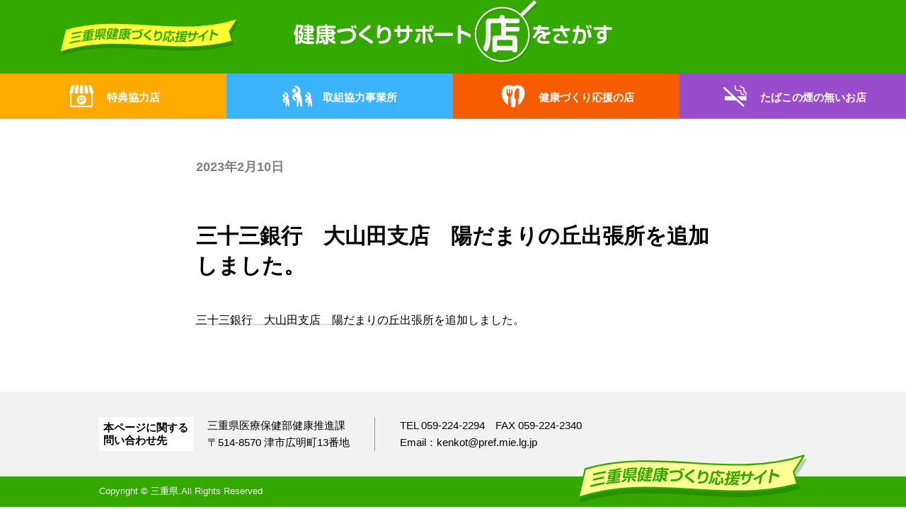

--- FILE ---
content_type: text/html; charset=UTF-8
request_url: https://www.healthy.pref.mie.lg.jp/%E4%B8%89%E5%8D%81%E4%B8%89%E9%8A%80%E8%A1%8C%E3%80%80%E5%A4%A7%E5%B1%B1%E7%94%B0%E6%94%AF%E5%BA%97%E3%80%80%E9%99%BD%E3%81%A0%E3%81%BE%E3%82%8A%E3%81%AE%E4%B8%98%E5%87%BA%E5%BC%B5%E6%89%80%E3%82%92-2/
body_size: 47218
content:
<!DOCTYPE html>
<html lang="ja">
<head>
<meta charset="utf-8">
<meta http-equiv="X-UA-Compatible" content="IE=edge">
<meta name="viewport" content="width=device-width, initial-scale=1">
<title>三十三銀行　大山田支店　陽だまりの丘出張所を追加しました。 &#8211; 三重県健康づくり応援サイト</title>
<meta name='robots' content='max-image-preview:large' />
<link rel="alternate" type="application/rss+xml" title="三重県健康づくり応援サイト &raquo; フィード" href="https://www.healthy.pref.mie.lg.jp/feed/" />
<link rel="alternate" type="application/rss+xml" title="三重県健康づくり応援サイト &raquo; コメントフィード" href="https://www.healthy.pref.mie.lg.jp/comments/feed/" />
<script type="text/javascript">
window._wpemojiSettings = {"baseUrl":"https:\/\/s.w.org\/images\/core\/emoji\/14.0.0\/72x72\/","ext":".png","svgUrl":"https:\/\/s.w.org\/images\/core\/emoji\/14.0.0\/svg\/","svgExt":".svg","source":{"concatemoji":"https:\/\/www.healthy.pref.mie.lg.jp\/wp\/wp-includes\/js\/wp-emoji-release.min.js?ver=6.1.1"}};
/*! This file is auto-generated */
!function(e,a,t){var n,r,o,i=a.createElement("canvas"),p=i.getContext&&i.getContext("2d");function s(e,t){var a=String.fromCharCode,e=(p.clearRect(0,0,i.width,i.height),p.fillText(a.apply(this,e),0,0),i.toDataURL());return p.clearRect(0,0,i.width,i.height),p.fillText(a.apply(this,t),0,0),e===i.toDataURL()}function c(e){var t=a.createElement("script");t.src=e,t.defer=t.type="text/javascript",a.getElementsByTagName("head")[0].appendChild(t)}for(o=Array("flag","emoji"),t.supports={everything:!0,everythingExceptFlag:!0},r=0;r<o.length;r++)t.supports[o[r]]=function(e){if(p&&p.fillText)switch(p.textBaseline="top",p.font="600 32px Arial",e){case"flag":return s([127987,65039,8205,9895,65039],[127987,65039,8203,9895,65039])?!1:!s([55356,56826,55356,56819],[55356,56826,8203,55356,56819])&&!s([55356,57332,56128,56423,56128,56418,56128,56421,56128,56430,56128,56423,56128,56447],[55356,57332,8203,56128,56423,8203,56128,56418,8203,56128,56421,8203,56128,56430,8203,56128,56423,8203,56128,56447]);case"emoji":return!s([129777,127995,8205,129778,127999],[129777,127995,8203,129778,127999])}return!1}(o[r]),t.supports.everything=t.supports.everything&&t.supports[o[r]],"flag"!==o[r]&&(t.supports.everythingExceptFlag=t.supports.everythingExceptFlag&&t.supports[o[r]]);t.supports.everythingExceptFlag=t.supports.everythingExceptFlag&&!t.supports.flag,t.DOMReady=!1,t.readyCallback=function(){t.DOMReady=!0},t.supports.everything||(n=function(){t.readyCallback()},a.addEventListener?(a.addEventListener("DOMContentLoaded",n,!1),e.addEventListener("load",n,!1)):(e.attachEvent("onload",n),a.attachEvent("onreadystatechange",function(){"complete"===a.readyState&&t.readyCallback()})),(e=t.source||{}).concatemoji?c(e.concatemoji):e.wpemoji&&e.twemoji&&(c(e.twemoji),c(e.wpemoji)))}(window,document,window._wpemojiSettings);
</script>
<style type="text/css">
img.wp-smiley,
img.emoji {
	display: inline !important;
	border: none !important;
	box-shadow: none !important;
	height: 1em !important;
	width: 1em !important;
	margin: 0 0.07em !important;
	vertical-align: -0.1em !important;
	background: none !important;
	padding: 0 !important;
}
</style>
	<link rel='stylesheet' id='wp-block-library-css' href='https://www.healthy.pref.mie.lg.jp/wp/wp-includes/css/dist/block-library/style.min.css?ver=6.1.1' type='text/css' media='all' />
<style id='wp-block-library-inline-css' type='text/css'>
/* VK Color Palettes */:root{ --vk-color-primary:#337ab7}:root .has-vk-color-primary-color { color:var(--vk-color-primary); }:root .has-vk-color-primary-background-color { background-color:var(--vk-color-primary); }:root{ --vk-color-primary-dark:#286192}:root .has-vk-color-primary-dark-color { color:var(--vk-color-primary-dark); }:root .has-vk-color-primary-dark-background-color { background-color:var(--vk-color-primary-dark); }:root{ --vk-color-primary-vivid:#3886c9}:root .has-vk-color-primary-vivid-color { color:var(--vk-color-primary-vivid); }:root .has-vk-color-primary-vivid-background-color { background-color:var(--vk-color-primary-vivid); }
</style>
<link rel='stylesheet' id='classic-theme-styles-css' href='https://www.healthy.pref.mie.lg.jp/wp/wp-includes/css/classic-themes.min.css?ver=1' type='text/css' media='all' />
<style id='global-styles-inline-css' type='text/css'>
body{--wp--preset--color--black: #000000;--wp--preset--color--cyan-bluish-gray: #abb8c3;--wp--preset--color--white: #ffffff;--wp--preset--color--pale-pink: #f78da7;--wp--preset--color--vivid-red: #cf2e2e;--wp--preset--color--luminous-vivid-orange: #ff6900;--wp--preset--color--luminous-vivid-amber: #fcb900;--wp--preset--color--light-green-cyan: #7bdcb5;--wp--preset--color--vivid-green-cyan: #00d084;--wp--preset--color--pale-cyan-blue: #8ed1fc;--wp--preset--color--vivid-cyan-blue: #0693e3;--wp--preset--color--vivid-purple: #9b51e0;--wp--preset--gradient--vivid-cyan-blue-to-vivid-purple: linear-gradient(135deg,rgba(6,147,227,1) 0%,rgb(155,81,224) 100%);--wp--preset--gradient--light-green-cyan-to-vivid-green-cyan: linear-gradient(135deg,rgb(122,220,180) 0%,rgb(0,208,130) 100%);--wp--preset--gradient--luminous-vivid-amber-to-luminous-vivid-orange: linear-gradient(135deg,rgba(252,185,0,1) 0%,rgba(255,105,0,1) 100%);--wp--preset--gradient--luminous-vivid-orange-to-vivid-red: linear-gradient(135deg,rgba(255,105,0,1) 0%,rgb(207,46,46) 100%);--wp--preset--gradient--very-light-gray-to-cyan-bluish-gray: linear-gradient(135deg,rgb(238,238,238) 0%,rgb(169,184,195) 100%);--wp--preset--gradient--cool-to-warm-spectrum: linear-gradient(135deg,rgb(74,234,220) 0%,rgb(151,120,209) 20%,rgb(207,42,186) 40%,rgb(238,44,130) 60%,rgb(251,105,98) 80%,rgb(254,248,76) 100%);--wp--preset--gradient--blush-light-purple: linear-gradient(135deg,rgb(255,206,236) 0%,rgb(152,150,240) 100%);--wp--preset--gradient--blush-bordeaux: linear-gradient(135deg,rgb(254,205,165) 0%,rgb(254,45,45) 50%,rgb(107,0,62) 100%);--wp--preset--gradient--luminous-dusk: linear-gradient(135deg,rgb(255,203,112) 0%,rgb(199,81,192) 50%,rgb(65,88,208) 100%);--wp--preset--gradient--pale-ocean: linear-gradient(135deg,rgb(255,245,203) 0%,rgb(182,227,212) 50%,rgb(51,167,181) 100%);--wp--preset--gradient--electric-grass: linear-gradient(135deg,rgb(202,248,128) 0%,rgb(113,206,126) 100%);--wp--preset--gradient--midnight: linear-gradient(135deg,rgb(2,3,129) 0%,rgb(40,116,252) 100%);--wp--preset--gradient--vivid-green-cyan-to-vivid-cyan-blue: linear-gradient(135deg,rgba(0,208,132,1) 0%,rgba(6,147,227,1) 100%);--wp--preset--duotone--dark-grayscale: url('#wp-duotone-dark-grayscale');--wp--preset--duotone--grayscale: url('#wp-duotone-grayscale');--wp--preset--duotone--purple-yellow: url('#wp-duotone-purple-yellow');--wp--preset--duotone--blue-red: url('#wp-duotone-blue-red');--wp--preset--duotone--midnight: url('#wp-duotone-midnight');--wp--preset--duotone--magenta-yellow: url('#wp-duotone-magenta-yellow');--wp--preset--duotone--purple-green: url('#wp-duotone-purple-green');--wp--preset--duotone--blue-orange: url('#wp-duotone-blue-orange');--wp--preset--font-size--small: 14px;--wp--preset--font-size--medium: 20px;--wp--preset--font-size--large: 24px;--wp--preset--font-size--x-large: 42px;--wp--preset--font-size--regular: 16px;--wp--preset--font-size--huge: 36px;--wp--preset--spacing--20: 0.44rem;--wp--preset--spacing--30: 0.67rem;--wp--preset--spacing--40: 1rem;--wp--preset--spacing--50: 1.5rem;--wp--preset--spacing--60: 2.25rem;--wp--preset--spacing--70: 3.38rem;--wp--preset--spacing--80: 5.06rem;}:where(.is-layout-flex){gap: 0.5em;}body .is-layout-flow > .alignleft{float: left;margin-inline-start: 0;margin-inline-end: 2em;}body .is-layout-flow > .alignright{float: right;margin-inline-start: 2em;margin-inline-end: 0;}body .is-layout-flow > .aligncenter{margin-left: auto !important;margin-right: auto !important;}body .is-layout-constrained > .alignleft{float: left;margin-inline-start: 0;margin-inline-end: 2em;}body .is-layout-constrained > .alignright{float: right;margin-inline-start: 2em;margin-inline-end: 0;}body .is-layout-constrained > .aligncenter{margin-left: auto !important;margin-right: auto !important;}body .is-layout-constrained > :where(:not(.alignleft):not(.alignright):not(.alignfull)){max-width: var(--wp--style--global--content-size);margin-left: auto !important;margin-right: auto !important;}body .is-layout-constrained > .alignwide{max-width: var(--wp--style--global--wide-size);}body .is-layout-flex{display: flex;}body .is-layout-flex{flex-wrap: wrap;align-items: center;}body .is-layout-flex > *{margin: 0;}:where(.wp-block-columns.is-layout-flex){gap: 2em;}.has-black-color{color: var(--wp--preset--color--black) !important;}.has-cyan-bluish-gray-color{color: var(--wp--preset--color--cyan-bluish-gray) !important;}.has-white-color{color: var(--wp--preset--color--white) !important;}.has-pale-pink-color{color: var(--wp--preset--color--pale-pink) !important;}.has-vivid-red-color{color: var(--wp--preset--color--vivid-red) !important;}.has-luminous-vivid-orange-color{color: var(--wp--preset--color--luminous-vivid-orange) !important;}.has-luminous-vivid-amber-color{color: var(--wp--preset--color--luminous-vivid-amber) !important;}.has-light-green-cyan-color{color: var(--wp--preset--color--light-green-cyan) !important;}.has-vivid-green-cyan-color{color: var(--wp--preset--color--vivid-green-cyan) !important;}.has-pale-cyan-blue-color{color: var(--wp--preset--color--pale-cyan-blue) !important;}.has-vivid-cyan-blue-color{color: var(--wp--preset--color--vivid-cyan-blue) !important;}.has-vivid-purple-color{color: var(--wp--preset--color--vivid-purple) !important;}.has-black-background-color{background-color: var(--wp--preset--color--black) !important;}.has-cyan-bluish-gray-background-color{background-color: var(--wp--preset--color--cyan-bluish-gray) !important;}.has-white-background-color{background-color: var(--wp--preset--color--white) !important;}.has-pale-pink-background-color{background-color: var(--wp--preset--color--pale-pink) !important;}.has-vivid-red-background-color{background-color: var(--wp--preset--color--vivid-red) !important;}.has-luminous-vivid-orange-background-color{background-color: var(--wp--preset--color--luminous-vivid-orange) !important;}.has-luminous-vivid-amber-background-color{background-color: var(--wp--preset--color--luminous-vivid-amber) !important;}.has-light-green-cyan-background-color{background-color: var(--wp--preset--color--light-green-cyan) !important;}.has-vivid-green-cyan-background-color{background-color: var(--wp--preset--color--vivid-green-cyan) !important;}.has-pale-cyan-blue-background-color{background-color: var(--wp--preset--color--pale-cyan-blue) !important;}.has-vivid-cyan-blue-background-color{background-color: var(--wp--preset--color--vivid-cyan-blue) !important;}.has-vivid-purple-background-color{background-color: var(--wp--preset--color--vivid-purple) !important;}.has-black-border-color{border-color: var(--wp--preset--color--black) !important;}.has-cyan-bluish-gray-border-color{border-color: var(--wp--preset--color--cyan-bluish-gray) !important;}.has-white-border-color{border-color: var(--wp--preset--color--white) !important;}.has-pale-pink-border-color{border-color: var(--wp--preset--color--pale-pink) !important;}.has-vivid-red-border-color{border-color: var(--wp--preset--color--vivid-red) !important;}.has-luminous-vivid-orange-border-color{border-color: var(--wp--preset--color--luminous-vivid-orange) !important;}.has-luminous-vivid-amber-border-color{border-color: var(--wp--preset--color--luminous-vivid-amber) !important;}.has-light-green-cyan-border-color{border-color: var(--wp--preset--color--light-green-cyan) !important;}.has-vivid-green-cyan-border-color{border-color: var(--wp--preset--color--vivid-green-cyan) !important;}.has-pale-cyan-blue-border-color{border-color: var(--wp--preset--color--pale-cyan-blue) !important;}.has-vivid-cyan-blue-border-color{border-color: var(--wp--preset--color--vivid-cyan-blue) !important;}.has-vivid-purple-border-color{border-color: var(--wp--preset--color--vivid-purple) !important;}.has-vivid-cyan-blue-to-vivid-purple-gradient-background{background: var(--wp--preset--gradient--vivid-cyan-blue-to-vivid-purple) !important;}.has-light-green-cyan-to-vivid-green-cyan-gradient-background{background: var(--wp--preset--gradient--light-green-cyan-to-vivid-green-cyan) !important;}.has-luminous-vivid-amber-to-luminous-vivid-orange-gradient-background{background: var(--wp--preset--gradient--luminous-vivid-amber-to-luminous-vivid-orange) !important;}.has-luminous-vivid-orange-to-vivid-red-gradient-background{background: var(--wp--preset--gradient--luminous-vivid-orange-to-vivid-red) !important;}.has-very-light-gray-to-cyan-bluish-gray-gradient-background{background: var(--wp--preset--gradient--very-light-gray-to-cyan-bluish-gray) !important;}.has-cool-to-warm-spectrum-gradient-background{background: var(--wp--preset--gradient--cool-to-warm-spectrum) !important;}.has-blush-light-purple-gradient-background{background: var(--wp--preset--gradient--blush-light-purple) !important;}.has-blush-bordeaux-gradient-background{background: var(--wp--preset--gradient--blush-bordeaux) !important;}.has-luminous-dusk-gradient-background{background: var(--wp--preset--gradient--luminous-dusk) !important;}.has-pale-ocean-gradient-background{background: var(--wp--preset--gradient--pale-ocean) !important;}.has-electric-grass-gradient-background{background: var(--wp--preset--gradient--electric-grass) !important;}.has-midnight-gradient-background{background: var(--wp--preset--gradient--midnight) !important;}.has-small-font-size{font-size: var(--wp--preset--font-size--small) !important;}.has-medium-font-size{font-size: var(--wp--preset--font-size--medium) !important;}.has-large-font-size{font-size: var(--wp--preset--font-size--large) !important;}.has-x-large-font-size{font-size: var(--wp--preset--font-size--x-large) !important;}
.wp-block-navigation a:where(:not(.wp-element-button)){color: inherit;}
:where(.wp-block-columns.is-layout-flex){gap: 2em;}
.wp-block-pullquote{font-size: 1.5em;line-height: 1.6;}
</style>
<link rel='stylesheet' id='lightning-common-style-css' href='https://www.healthy.pref.mie.lg.jp/wp/wp-content/themes/lightning/_g3/assets/css/style.css?ver=15.7.0' type='text/css' media='all' />
<style id='lightning-common-style-inline-css' type='text/css'>
/* Lightning */:root {--vk-color-primary:#337ab7;--vk-color-primary-dark:#286192;--vk-color-primary-vivid:#3886c9;--g_nav_main_acc_icon_open_url:url(https://www.healthy.pref.mie.lg.jp/wp/wp-content/themes/lightning/_g3/inc/vk-mobile-nav/package/images/vk-menu-acc-icon-open-black.svg);--g_nav_main_acc_icon_close_url: url(https://www.healthy.pref.mie.lg.jp/wp/wp-content/themes/lightning/_g3/inc/vk-mobile-nav/package/images/vk-menu-close-black.svg);--g_nav_sub_acc_icon_open_url: url(https://www.healthy.pref.mie.lg.jp/wp/wp-content/themes/lightning/_g3/inc/vk-mobile-nav/package/images/vk-menu-acc-icon-open-white.svg);--g_nav_sub_acc_icon_close_url: url(https://www.healthy.pref.mie.lg.jp/wp/wp-content/themes/lightning/_g3/inc/vk-mobile-nav/package/images/vk-menu-close-white.svg);}
html{scroll-padding-top:var(--vk-size-admin-bar);}
/* vk-mobile-nav */:root {--vk-mobile-nav-menu-btn-bg-src: url("https://www.healthy.pref.mie.lg.jp/wp/wp-content/themes/lightning/_g3/inc/vk-mobile-nav/package/images/vk-menu-btn-black.svg");--vk-mobile-nav-menu-btn-close-bg-src: url("https://www.healthy.pref.mie.lg.jp/wp/wp-content/themes/lightning/_g3/inc/vk-mobile-nav/package/images/vk-menu-close-black.svg");--vk-menu-acc-icon-open-black-bg-src: url("https://www.healthy.pref.mie.lg.jp/wp/wp-content/themes/lightning/_g3/inc/vk-mobile-nav/package/images/vk-menu-acc-icon-open-black.svg");--vk-menu-acc-icon-open-white-bg-src: url("https://www.healthy.pref.mie.lg.jp/wp/wp-content/themes/lightning/_g3/inc/vk-mobile-nav/package/images/vk-menu-acc-icon-open-white.svg");--vk-menu-acc-icon-close-black-bg-src: url("https://www.healthy.pref.mie.lg.jp/wp/wp-content/themes/lightning/_g3/inc/vk-mobile-nav/package/images/vk-menu-close-black.svg");--vk-menu-acc-icon-close-white-bg-src: url("https://www.healthy.pref.mie.lg.jp/wp/wp-content/themes/lightning/_g3/inc/vk-mobile-nav/package/images/vk-menu-close-white.svg");}
</style>
<link rel='stylesheet' id='lightning-design-style-css' href='https://www.healthy.pref.mie.lg.jp/wp/wp-content/themes/lightning/_g3/design-skin/plain/css/style.css?ver=15.7.0' type='text/css' media='all' />
<style id='lightning-design-style-inline-css' type='text/css'>
.tagcloud a:before { font-family: "Font Awesome 5 Free";content: "\f02b";font-weight: bold; }
</style>
<link rel='stylesheet' id='vk-blog-card-css' href='https://www.healthy.pref.mie.lg.jp/wp/wp-content/themes/lightning/_g3/inc/vk-wp-oembed-blog-card/package/css/blog-card.css?ver=6.1.1' type='text/css' media='all' />
<link rel='stylesheet' id='lightning-theme-style-css' href='https://www.healthy.pref.mie.lg.jp/wp/wp-content/themes/healthy2023/style.css?ver=15.7.0' type='text/css' media='all' />
<link rel='stylesheet' id='vk-font-awesome-css' href='https://www.healthy.pref.mie.lg.jp/wp/wp-content/themes/lightning/vendor/vektor-inc/font-awesome-versions/src/versions/6/css/all.min.css?ver=6.1.0' type='text/css' media='all' />
<link rel='stylesheet' id='swiper-style-css' href='https://www.healthy.pref.mie.lg.jp/wp/wp-content/themes/healthy2023/css/swiper.min.css?ver=6.1.1' type='text/css' media='all' />
<link rel='stylesheet' id='layouts-style-css' href='https://www.healthy.pref.mie.lg.jp/wp/wp-content/themes/healthy2023/css/style.css?ver=6.1.1' type='text/css' media='all' />
<link rel='stylesheet' id='um_fonticons_ii-css' href='https://www.healthy.pref.mie.lg.jp/wp/wp-content/plugins/ultimate-member/assets/css/um-fonticons-ii.css?ver=2.5.4' type='text/css' media='all' />
<link rel='stylesheet' id='um_fonticons_fa-css' href='https://www.healthy.pref.mie.lg.jp/wp/wp-content/plugins/ultimate-member/assets/css/um-fonticons-fa.css?ver=2.5.4' type='text/css' media='all' />
<link rel='stylesheet' id='select2-css' href='https://www.healthy.pref.mie.lg.jp/wp/wp-content/plugins/ultimate-member/assets/css/select2/select2.min.css?ver=4.0.13' type='text/css' media='all' />
<link rel='stylesheet' id='um_crop-css' href='https://www.healthy.pref.mie.lg.jp/wp/wp-content/plugins/ultimate-member/assets/css/um-crop.css?ver=2.5.4' type='text/css' media='all' />
<link rel='stylesheet' id='um_modal-css' href='https://www.healthy.pref.mie.lg.jp/wp/wp-content/plugins/ultimate-member/assets/css/um-modal.css?ver=2.5.4' type='text/css' media='all' />
<link rel='stylesheet' id='um_styles-css' href='https://www.healthy.pref.mie.lg.jp/wp/wp-content/plugins/ultimate-member/assets/css/um-styles.css?ver=2.5.4' type='text/css' media='all' />
<link rel='stylesheet' id='um_profile-css' href='https://www.healthy.pref.mie.lg.jp/wp/wp-content/plugins/ultimate-member/assets/css/um-profile.css?ver=2.5.4' type='text/css' media='all' />
<link rel='stylesheet' id='um_account-css' href='https://www.healthy.pref.mie.lg.jp/wp/wp-content/plugins/ultimate-member/assets/css/um-account.css?ver=2.5.4' type='text/css' media='all' />
<link rel='stylesheet' id='um_misc-css' href='https://www.healthy.pref.mie.lg.jp/wp/wp-content/plugins/ultimate-member/assets/css/um-misc.css?ver=2.5.4' type='text/css' media='all' />
<link rel='stylesheet' id='um_fileupload-css' href='https://www.healthy.pref.mie.lg.jp/wp/wp-content/plugins/ultimate-member/assets/css/um-fileupload.css?ver=2.5.4' type='text/css' media='all' />
<link rel='stylesheet' id='um_datetime-css' href='https://www.healthy.pref.mie.lg.jp/wp/wp-content/plugins/ultimate-member/assets/css/pickadate/default.css?ver=2.5.4' type='text/css' media='all' />
<link rel='stylesheet' id='um_datetime_date-css' href='https://www.healthy.pref.mie.lg.jp/wp/wp-content/plugins/ultimate-member/assets/css/pickadate/default.date.css?ver=2.5.4' type='text/css' media='all' />
<link rel='stylesheet' id='um_datetime_time-css' href='https://www.healthy.pref.mie.lg.jp/wp/wp-content/plugins/ultimate-member/assets/css/pickadate/default.time.css?ver=2.5.4' type='text/css' media='all' />
<link rel='stylesheet' id='um_raty-css' href='https://www.healthy.pref.mie.lg.jp/wp/wp-content/plugins/ultimate-member/assets/css/um-raty.css?ver=2.5.4' type='text/css' media='all' />
<link rel='stylesheet' id='um_scrollbar-css' href='https://www.healthy.pref.mie.lg.jp/wp/wp-content/plugins/ultimate-member/assets/css/simplebar.css?ver=2.5.4' type='text/css' media='all' />
<link rel='stylesheet' id='um_tipsy-css' href='https://www.healthy.pref.mie.lg.jp/wp/wp-content/plugins/ultimate-member/assets/css/um-tipsy.css?ver=2.5.4' type='text/css' media='all' />
<link rel='stylesheet' id='um_responsive-css' href='https://www.healthy.pref.mie.lg.jp/wp/wp-content/plugins/ultimate-member/assets/css/um-responsive.css?ver=2.5.4' type='text/css' media='all' />
<link rel='stylesheet' id='um_default_css-css' href='https://www.healthy.pref.mie.lg.jp/wp/wp-content/plugins/ultimate-member/assets/css/um-old-default.css?ver=2.5.4' type='text/css' media='all' />
<script type='text/javascript' src='https://www.healthy.pref.mie.lg.jp/wp/wp-includes/js/jquery/jquery.min.js?ver=3.6.1' id='jquery-core-js'></script>
<script type='text/javascript' src='https://www.healthy.pref.mie.lg.jp/wp/wp-includes/js/jquery/jquery-migrate.min.js?ver=3.3.2' id='jquery-migrate-js'></script>
<script type='text/javascript' src='https://www.healthy.pref.mie.lg.jp/wp/wp-content/plugins/ultimate-member/assets/js/um-gdpr.min.js?ver=2.5.4' id='um-gdpr-js'></script>
<link rel="https://api.w.org/" href="https://www.healthy.pref.mie.lg.jp/wp-json/" /><link rel="alternate" type="application/json" href="https://www.healthy.pref.mie.lg.jp/wp-json/wp/v2/posts/13773" /><link rel="EditURI" type="application/rsd+xml" title="RSD" href="https://www.healthy.pref.mie.lg.jp/wp/xmlrpc.php?rsd" />
<link rel="wlwmanifest" type="application/wlwmanifest+xml" href="https://www.healthy.pref.mie.lg.jp/wp/wp-includes/wlwmanifest.xml" />
<meta name="generator" content="WordPress 6.1.1" />
<link rel="canonical" href="https://www.healthy.pref.mie.lg.jp/%e4%b8%89%e5%8d%81%e4%b8%89%e9%8a%80%e8%a1%8c%e3%80%80%e5%a4%a7%e5%b1%b1%e7%94%b0%e6%94%af%e5%ba%97%e3%80%80%e9%99%bd%e3%81%a0%e3%81%be%e3%82%8a%e3%81%ae%e4%b8%98%e5%87%ba%e5%bc%b5%e6%89%80%e3%82%92-2/" />
<link rel='shortlink' href='https://www.healthy.pref.mie.lg.jp/?p=13773' />
<link rel="alternate" type="application/json+oembed" href="https://www.healthy.pref.mie.lg.jp/wp-json/oembed/1.0/embed?url=https%3A%2F%2Fwww.healthy.pref.mie.lg.jp%2F%25e4%25b8%2589%25e5%258d%2581%25e4%25b8%2589%25e9%258a%2580%25e8%25a1%258c%25e3%2580%2580%25e5%25a4%25a7%25e5%25b1%25b1%25e7%2594%25b0%25e6%2594%25af%25e5%25ba%2597%25e3%2580%2580%25e9%2599%25bd%25e3%2581%25a0%25e3%2581%25be%25e3%2582%258a%25e3%2581%25ae%25e4%25b8%2598%25e5%2587%25ba%25e5%25bc%25b5%25e6%2589%2580%25e3%2582%2592-2%2F" />
<link rel="alternate" type="text/xml+oembed" href="https://www.healthy.pref.mie.lg.jp/wp-json/oembed/1.0/embed?url=https%3A%2F%2Fwww.healthy.pref.mie.lg.jp%2F%25e4%25b8%2589%25e5%258d%2581%25e4%25b8%2589%25e9%258a%2580%25e8%25a1%258c%25e3%2580%2580%25e5%25a4%25a7%25e5%25b1%25b1%25e7%2594%25b0%25e6%2594%25af%25e5%25ba%2597%25e3%2580%2580%25e9%2599%25bd%25e3%2581%25a0%25e3%2581%25be%25e3%2582%258a%25e3%2581%25ae%25e4%25b8%2598%25e5%2587%25ba%25e5%25bc%25b5%25e6%2589%2580%25e3%2582%2592-2%2F&#038;format=xml" />
		<style type="text/css">
			.um_request_name {
				display: none !important;
			}
		</style>
	<link rel="icon" href="https://www.healthy.pref.mie.lg.jp/wp/wp-content/uploads/cropped-cropped-new-favicon-32x32.png" sizes="32x32" />
<link rel="icon" href="https://www.healthy.pref.mie.lg.jp/wp/wp-content/uploads/cropped-cropped-new-favicon-192x192.png" sizes="192x192" />
<link rel="apple-touch-icon" href="https://www.healthy.pref.mie.lg.jp/wp/wp-content/uploads/cropped-cropped-new-favicon-180x180.png" />
<meta name="msapplication-TileImage" content="https://www.healthy.pref.mie.lg.jp/wp/wp-content/uploads/cropped-cropped-new-favicon-270x270.png" />
		<style type="text/css" id="wp-custom-css">
			.next-prev {
	display:none;
}

/*TOP画像削除*/
.item_about.about-cate__mileage a {
  background-image:url(https://www.healthy.pref.mie.lg.jp/wp/wp-content/uploads/usanosuke_top_left-no.png), url(https://www.healthy.pref.mie.lg.jp/wp/wp-content/uploads/usanosuke_top_right.png);
}


/*特典協力店画像3月下旬img_card-newへ変更 */
.term-mileage-shop .page-header-title::after {
  background-image: url(https://www.healthy.pref.mie.lg.jp/wp/wp-content/uploads/img_card-no.png);
}


/*取組協力事業所画像変更3月下旬usanosuke_running-newへ変更*/
.term-mileage-cooperation .page-header-title::after {
  background-image: url(https://www.healthy.pref.mie.lg.jp/wp/wp-content/uploads/usanosuke_running-no.png);
}

.term-mileage-cooperation .title-and-entry::before {
  background-image: url(https://www.healthy.pref.mie.lg.jp/wp/wp-content/uploads/usanosuke_shop-torikumi-no.png);
}

.term-mileage-shop .title-and-entry::before {
  background-image: url(https://www.healthy.pref.mie.lg.jp/wp/wp-content/uploads/usanosuke_shop-tokuten-no.png);
}

.term-mileage-shop .entry-shops {
  background: url(https://www.healthy.pref.mie.lg.jp/wp/wp-content/uploads/img_balloon.png) no-repeat center;
  background-size: contain;
}
.term-mileage-shop .title-and-entry h2 {
  color: #ffaa00;
}

.term-mileage-cooperation .entry-shops,
.term-health-support-shop .entry-shops,
.term-no-smoking-shop .entry-shops {
  -webkit-mask: url(https://www.healthy.pref.mie.lg.jp/wp/wp-content/uploads/img_balloon.png) no-repeat center;
          mask: url(https://www.healthy.pref.mie.lg.jp/wp/wp-content/uploads/img_balloon.png) no-repeat center;
  -webkit-mask-size: contain;
          mask-size: contain;
}

/*たばこ画像変更*/
.term-no-smoking-shop .title-and-entry::before {
  background-image: url(https://www.healthy.pref.mie.lg.jp/wp/wp-content/uploads/img_none-smork-no.png);
}

/*健康づくり画像変更*/
.term-health-support-shop .title-and-entry::before {
  background-image: url(https://www.healthy.pref.mie.lg.jp/wp/wp-content/uploads/img_healthy-no.png);
}
		</style>
		</head>
<body class="post-template-default single single-post postid-13773 single-format-standard wp-embed-responsive device-pc fa_v6_css">
<a class="skip-link screen-reader-text" href="#main">Skip to the content</a>
<a class="skip-link screen-reader-text" href="#vk-mobile-nav">Skip to the Navigation</a>
<svg xmlns="http://www.w3.org/2000/svg" viewBox="0 0 0 0" width="0" height="0" focusable="false" role="none" style="visibility: hidden; position: absolute; left: -9999px; overflow: hidden;" ><defs><filter id="wp-duotone-dark-grayscale"><feColorMatrix color-interpolation-filters="sRGB" type="matrix" values=" .299 .587 .114 0 0 .299 .587 .114 0 0 .299 .587 .114 0 0 .299 .587 .114 0 0 " /><feComponentTransfer color-interpolation-filters="sRGB" ><feFuncR type="table" tableValues="0 0.49803921568627" /><feFuncG type="table" tableValues="0 0.49803921568627" /><feFuncB type="table" tableValues="0 0.49803921568627" /><feFuncA type="table" tableValues="1 1" /></feComponentTransfer><feComposite in2="SourceGraphic" operator="in" /></filter></defs></svg><svg xmlns="http://www.w3.org/2000/svg" viewBox="0 0 0 0" width="0" height="0" focusable="false" role="none" style="visibility: hidden; position: absolute; left: -9999px; overflow: hidden;" ><defs><filter id="wp-duotone-grayscale"><feColorMatrix color-interpolation-filters="sRGB" type="matrix" values=" .299 .587 .114 0 0 .299 .587 .114 0 0 .299 .587 .114 0 0 .299 .587 .114 0 0 " /><feComponentTransfer color-interpolation-filters="sRGB" ><feFuncR type="table" tableValues="0 1" /><feFuncG type="table" tableValues="0 1" /><feFuncB type="table" tableValues="0 1" /><feFuncA type="table" tableValues="1 1" /></feComponentTransfer><feComposite in2="SourceGraphic" operator="in" /></filter></defs></svg><svg xmlns="http://www.w3.org/2000/svg" viewBox="0 0 0 0" width="0" height="0" focusable="false" role="none" style="visibility: hidden; position: absolute; left: -9999px; overflow: hidden;" ><defs><filter id="wp-duotone-purple-yellow"><feColorMatrix color-interpolation-filters="sRGB" type="matrix" values=" .299 .587 .114 0 0 .299 .587 .114 0 0 .299 .587 .114 0 0 .299 .587 .114 0 0 " /><feComponentTransfer color-interpolation-filters="sRGB" ><feFuncR type="table" tableValues="0.54901960784314 0.98823529411765" /><feFuncG type="table" tableValues="0 1" /><feFuncB type="table" tableValues="0.71764705882353 0.25490196078431" /><feFuncA type="table" tableValues="1 1" /></feComponentTransfer><feComposite in2="SourceGraphic" operator="in" /></filter></defs></svg><svg xmlns="http://www.w3.org/2000/svg" viewBox="0 0 0 0" width="0" height="0" focusable="false" role="none" style="visibility: hidden; position: absolute; left: -9999px; overflow: hidden;" ><defs><filter id="wp-duotone-blue-red"><feColorMatrix color-interpolation-filters="sRGB" type="matrix" values=" .299 .587 .114 0 0 .299 .587 .114 0 0 .299 .587 .114 0 0 .299 .587 .114 0 0 " /><feComponentTransfer color-interpolation-filters="sRGB" ><feFuncR type="table" tableValues="0 1" /><feFuncG type="table" tableValues="0 0.27843137254902" /><feFuncB type="table" tableValues="0.5921568627451 0.27843137254902" /><feFuncA type="table" tableValues="1 1" /></feComponentTransfer><feComposite in2="SourceGraphic" operator="in" /></filter></defs></svg><svg xmlns="http://www.w3.org/2000/svg" viewBox="0 0 0 0" width="0" height="0" focusable="false" role="none" style="visibility: hidden; position: absolute; left: -9999px; overflow: hidden;" ><defs><filter id="wp-duotone-midnight"><feColorMatrix color-interpolation-filters="sRGB" type="matrix" values=" .299 .587 .114 0 0 .299 .587 .114 0 0 .299 .587 .114 0 0 .299 .587 .114 0 0 " /><feComponentTransfer color-interpolation-filters="sRGB" ><feFuncR type="table" tableValues="0 0" /><feFuncG type="table" tableValues="0 0.64705882352941" /><feFuncB type="table" tableValues="0 1" /><feFuncA type="table" tableValues="1 1" /></feComponentTransfer><feComposite in2="SourceGraphic" operator="in" /></filter></defs></svg><svg xmlns="http://www.w3.org/2000/svg" viewBox="0 0 0 0" width="0" height="0" focusable="false" role="none" style="visibility: hidden; position: absolute; left: -9999px; overflow: hidden;" ><defs><filter id="wp-duotone-magenta-yellow"><feColorMatrix color-interpolation-filters="sRGB" type="matrix" values=" .299 .587 .114 0 0 .299 .587 .114 0 0 .299 .587 .114 0 0 .299 .587 .114 0 0 " /><feComponentTransfer color-interpolation-filters="sRGB" ><feFuncR type="table" tableValues="0.78039215686275 1" /><feFuncG type="table" tableValues="0 0.94901960784314" /><feFuncB type="table" tableValues="0.35294117647059 0.47058823529412" /><feFuncA type="table" tableValues="1 1" /></feComponentTransfer><feComposite in2="SourceGraphic" operator="in" /></filter></defs></svg><svg xmlns="http://www.w3.org/2000/svg" viewBox="0 0 0 0" width="0" height="0" focusable="false" role="none" style="visibility: hidden; position: absolute; left: -9999px; overflow: hidden;" ><defs><filter id="wp-duotone-purple-green"><feColorMatrix color-interpolation-filters="sRGB" type="matrix" values=" .299 .587 .114 0 0 .299 .587 .114 0 0 .299 .587 .114 0 0 .299 .587 .114 0 0 " /><feComponentTransfer color-interpolation-filters="sRGB" ><feFuncR type="table" tableValues="0.65098039215686 0.40392156862745" /><feFuncG type="table" tableValues="0 1" /><feFuncB type="table" tableValues="0.44705882352941 0.4" /><feFuncA type="table" tableValues="1 1" /></feComponentTransfer><feComposite in2="SourceGraphic" operator="in" /></filter></defs></svg><svg xmlns="http://www.w3.org/2000/svg" viewBox="0 0 0 0" width="0" height="0" focusable="false" role="none" style="visibility: hidden; position: absolute; left: -9999px; overflow: hidden;" ><defs><filter id="wp-duotone-blue-orange"><feColorMatrix color-interpolation-filters="sRGB" type="matrix" values=" .299 .587 .114 0 0 .299 .587 .114 0 0 .299 .587 .114 0 0 .299 .587 .114 0 0 " /><feComponentTransfer color-interpolation-filters="sRGB" ><feFuncR type="table" tableValues="0.098039215686275 1" /><feFuncG type="table" tableValues="0 0.66274509803922" /><feFuncB type="table" tableValues="0.84705882352941 0.41960784313725" /><feFuncA type="table" tableValues="1 1" /></feComponentTransfer><feComposite in2="SourceGraphic" operator="in" /></filter></defs></svg>
<header id="site-header" class="site-header site-header--layout--nav-float">
		<div id="site-header-container" class="site-header-container container">

				<div class="site-header-logo">
		<a class="hlty-mie__header-logo" href="https://www.healthy.pref.mie.lg.jp/">
			<span><img src="https://www.healthy.pref.mie.lg.jp/wp/wp-content/themes/healthy2023/images/logo_header.svg" alt="三重県健康づくり応援サイト"></span>
		</a>
    <div class="hlty-mie__header-title_serch">
      <img src="https://www.healthy.pref.mie.lg.jp/wp/wp-content/themes/healthy2023/images/img_search_header.svg" alt="健康づくりサポート店をさがす">
    </div>
		</div>

		
		<nav id="global-nav" class="global-nav global-nav--layout--float-right"><ul id="menu-main_menu" class="menu vk-menu-acc global-nav-list nav"><li id="menu-item-7978" class="menu-item menu-item-type-custom menu-item-object-custom"><a href="#"><strong class="global-nav-name">特典協力店</strong></a></li>
<li id="menu-item-7979" class="menu-item menu-item-type-custom menu-item-object-custom"><a href="#"><strong class="global-nav-name">取組協力事業所</strong></a></li>
<li id="menu-item-7980" class="menu-item menu-item-type-custom menu-item-object-custom"><a href="#"><strong class="global-nav-name">健康づくり応援の店</strong></a></li>
<li id="menu-item-7981" class="menu-item menu-item-type-custom menu-item-object-custom"><a href="#"><strong class="global-nav-name">たばこの煙の無いお店</strong></a></li>
</ul></nav>	</div>
	</header>



	<div class="page-header"><div class="page-header-inner container">
<div class="page-header-title">NEWS<span>新着情報</span></div></div></div><!-- [ /.page-header ] -->

	<!-- [ #breadcrumb ] --><div id="breadcrumb" class="breadcrumb"><div class="container"><ol class="breadcrumb-list" itemscope itemtype="https://schema.org/BreadcrumbList"><li class="breadcrumb-list__item breadcrumb-list__item--home" itemprop="itemListElement" itemscope itemtype="http://schema.org/ListItem"><a href="https://www.healthy.pref.mie.lg.jp" itemprop="item"><i class="fas fa-fw fa-home"></i><span itemprop="name">ホームページ</span></a><meta itemprop="position" content="1" /></li><li class="breadcrumb-list__item" itemprop="itemListElement" itemscope itemtype="http://schema.org/ListItem"><a href="https://www.healthy.pref.mie.lg.jp/news/" itemprop="item"><span itemprop="name">NEWS</span></a><meta itemprop="position" content="2" /></li><li class="breadcrumb-list__item" itemprop="itemListElement" itemscope itemtype="http://schema.org/ListItem"><span itemprop="name">三十三銀行　大山田支店　陽だまりの丘出張所を追加しました。</span><meta itemprop="position" content="3" /></li></ol></div></div><!-- [ /#breadcrumb ] -->


<div class="site-body">
		<div class="site-body-container container">

		<div class="main-section" id="main" role="main">
			
			<article id="post-13773" class="entry entry-full post-13773 post type-post status-publish format-standard hentry">

	
	
		<header class="entry-header">
			<h1 class="entry-title">
									三十三銀行　大山田支店　陽だまりの丘出張所を追加しました。							</h1>
			<div class="entry-meta"><span class="entry-meta-item entry-meta-item-date">
			<i class="far fa-calendar-alt"></i>
			<span class="published">2023年2月10日</span>
			</span><span class="entry-meta-item entry-meta-item-updated">
			<i class="fas fa-history"></i>
			<span class="screen-reader-text">Last updated : </span>
			<span class="updated">2023年2月10日</span>
			</span><span class="entry-meta-item entry-meta-item-author">
				<span class="vcard author"><span class="entry-meta-item-author-image"><img src="https://www.healthy.pref.mie.lg.jp/wp/wp-content/plugins/ultimate-member/assets/img/default_avatar.jpg" class="gravatar avatar avatar-30 um-avatar um-avatar-default" width="30" height="30" alt="三十三銀行　大山田支店　陽だまりの丘出張所" data-default="https://www.healthy.pref.mie.lg.jp/wp/wp-content/plugins/ultimate-member/assets/img/default_avatar.jpg" /></span><span class="fn">三十三銀行　大山田支店　陽だまりの丘出張所</span></span></span></div>		</header>

	
	
	<div class="entry-body">
				<p><a href="https://www.healthy.pref.mie.lg.jp/shop/%e4%b8%89%e5%8d%81%e4%b8%89%e9%8a%80%e8%a1%8c%e3%80%80%e5%a4%a7%e5%b1%b1%e7%94%b0%e6%94%af%e5%ba%97%e3%80%80%e9%99%bd%e3%81%a0%e3%81%be%e3%82%8a%e3%81%ae%e4%b8%98%e5%87%ba%e5%bc%b5%e6%89%80/">三十三銀行　大山田支店　陽だまりの丘出張所</a>を追加しました。</p>
			</div>

	
	
	
	
		
	
</article><!-- [ /#post-13773 ] -->

	
		
		
		
		
	


<div class="vk_posts next-prev">

	<div id="post-13765" class="vk_post vk_post-postType-post card card-intext vk_post-col-xs-12 vk_post-col-sm-12 vk_post-col-md-6 next-prev-prev post-13765 post type-post status-publish format-standard hentry"><a href="https://www.healthy.pref.mie.lg.jp/%e6%b4%8b%e6%9c%8d%e3%81%ae%e9%9d%92%e5%b1%b1%e3%80%80%e6%a1%91%e5%90%8d%e3%82%b5%e3%83%b3%e3%82%b7%e3%83%91%e3%83%bc%e3%82%af%e5%ba%97%e3%82%92%e8%bf%bd%e5%8a%a0%e3%81%97%e3%81%be%e3%81%97%e3%81%9f-2/" class="card-intext-inner"><div class="vk_post_imgOuter" style="background-image:url(https://www.healthy.pref.mie.lg.jp/wp/wp-content/themes/lightning/_g3/assets/images/no-image.png)"><div class="card-img-overlay"><span class="vk_post_imgOuter_singleTermLabel">Previous article</span></div><img src="https://www.healthy.pref.mie.lg.jp/wp/wp-content/themes/lightning/_g3/assets/images/no-image.png" class="vk_post_imgOuter_img card-img-top" /></div><!-- [ /.vk_post_imgOuter ] --><div class="vk_post_body card-body"><h5 class="vk_post_title card-title">洋服の青山　桑名サンシパーク店を追加しました。</h5><div class="vk_post_date card-date published">2023年2月10日</div></div><!-- [ /.card-body ] --></a></div><!-- [ /.card ] -->
	<div id="post-13779" class="vk_post vk_post-postType-post card card-intext vk_post-col-xs-12 vk_post-col-sm-12 vk_post-col-md-6 next-prev-next post-13779 post type-post status-publish format-standard hentry"><a href="https://www.healthy.pref.mie.lg.jp/%e3%83%91%e3%82%b9%e3%82%bf%e3%83%bb%e3%83%87%e3%83%bb%e3%82%b3%e3%83%b3%e3%83%81%e3%82%a7%e3%83%ab%e3%83%88%e3%82%92%e8%bf%bd%e5%8a%a0%e3%81%97%e3%81%be%e3%81%97%e3%81%9f%e3%80%82-2/" class="card-intext-inner"><div class="vk_post_imgOuter" style="background-image:url(https://www.healthy.pref.mie.lg.jp/wp/wp-content/themes/lightning/_g3/assets/images/no-image.png)"><div class="card-img-overlay"><span class="vk_post_imgOuter_singleTermLabel">Next article</span></div><img src="https://www.healthy.pref.mie.lg.jp/wp/wp-content/themes/lightning/_g3/assets/images/no-image.png" class="vk_post_imgOuter_img card-img-top" /></div><!-- [ /.vk_post_imgOuter ] --><div class="vk_post_body card-body"><h5 class="vk_post_title card-title">パスタ・デ・コンチェルトを追加しました。</h5><div class="vk_post_date card-date published">2023年2月10日</div></div><!-- [ /.card-body ] --></a></div><!-- [ /.card ] -->
	</div>
	
					</div><!-- [ /.main-section ] -->

		
	</div><!-- [ /.site-body-container ] -->

	
</div><!-- [ /.site-body ] -->


<footer class="site-footer">

		
		
	
  <dl class="site-footer-contact">
    <div class="container">
      <dt>本ページに関する<br>問い合わせ先</dt>
      <dd><span>三重県医療保健部健康推進課</span><span>〒514-8570 津市広明町13番地</span></dd>
      <dd><span>TEL 059-224-2294</span><span>FAX 059-224-2340</span><span>Email：kenkot@pref.mie.lg.jp</span></dd>
    </div>
  </dl>
	<div class="site-footer-copyright">
			<p>Copyright &copy; 三重県.All Rights Reserved</p>
	</div>
</footer> 

<script src="https://www.healthy.pref.mie.lg.jp/wp/wp-content/themes/healthy2023/js/location.js"></script>
<div id="vk-mobile-nav-menu-btn" class="vk-mobile-nav-menu-btn">MENU</div><div class="vk-mobile-nav vk-mobile-nav-drop-in" id="vk-mobile-nav"><nav class="vk-mobile-nav-menu-outer" role="navigation"><ul id="menu-main_menu-1" class="vk-menu-acc menu"><li id="menu-item-7978" class="menu-item menu-item-type-custom menu-item-object-custom menu-item-7978"><a href="#">特典協力店</a></li>
<li id="menu-item-7979" class="menu-item menu-item-type-custom menu-item-object-custom menu-item-7979"><a href="#">取組協力事業所</a></li>
<li id="menu-item-7980" class="menu-item menu-item-type-custom menu-item-object-custom menu-item-7980"><a href="#">健康づくり応援の店</a></li>
<li id="menu-item-7981" class="menu-item menu-item-type-custom menu-item-object-custom menu-item-7981"><a href="#">たばこの煙の無いお店</a></li>
</ul></nav></div>

<div id="um_upload_single" style="display:none"></div>
<div id="um_view_photo" style="display:none">

	<a href="javascript:void(0);" data-action="um_remove_modal" class="um-modal-close"
	   aria-label="Close view photo modal">
		<i class="um-faicon-times"></i>
	</a>

	<div class="um-modal-body photo">
		<div class="um-modal-photo"></div>
	</div>

</div><script type='text/javascript' id='lightning-js-js-extra'>
/* <![CDATA[ */
var lightningOpt = {"header_scrool":"1","add_header_offset_margin":"1"};
/* ]]> */
</script>
<script type='text/javascript' src='https://www.healthy.pref.mie.lg.jp/wp/wp-content/themes/lightning/_g3/assets/js/main.js?ver=15.7.0' id='lightning-js-js'></script>
<script type='text/javascript' src='https://www.healthy.pref.mie.lg.jp/wp/wp-content/plugins/ultimate-member/assets/js/select2/select2.full.min.js?ver=4.0.13' id='select2-js'></script>
<script type='text/javascript' src='https://www.healthy.pref.mie.lg.jp/wp/wp-includes/js/underscore.min.js?ver=1.13.4' id='underscore-js'></script>
<script type='text/javascript' id='wp-util-js-extra'>
/* <![CDATA[ */
var _wpUtilSettings = {"ajax":{"url":"\/wp\/wp-admin\/admin-ajax.php"}};
/* ]]> */
</script>
<script type='text/javascript' src='https://www.healthy.pref.mie.lg.jp/wp/wp-includes/js/wp-util.min.js?ver=6.1.1' id='wp-util-js'></script>
<script type='text/javascript' src='https://www.healthy.pref.mie.lg.jp/wp/wp-content/plugins/ultimate-member/assets/js/um-crop.min.js?ver=2.5.4' id='um_crop-js'></script>
<script type='text/javascript' src='https://www.healthy.pref.mie.lg.jp/wp/wp-content/plugins/ultimate-member/assets/js/um-modal.min.js?ver=2.5.4' id='um_modal-js'></script>
<script type='text/javascript' src='https://www.healthy.pref.mie.lg.jp/wp/wp-content/plugins/ultimate-member/assets/js/um-jquery-form.min.js?ver=2.5.4' id='um_jquery_form-js'></script>
<script type='text/javascript' src='https://www.healthy.pref.mie.lg.jp/wp/wp-content/plugins/ultimate-member/assets/js/um-fileupload.js?ver=2.5.4' id='um_fileupload-js'></script>
<script type='text/javascript' src='https://www.healthy.pref.mie.lg.jp/wp/wp-content/plugins/ultimate-member/assets/js/pickadate/picker.js?ver=2.5.4' id='um_datetime-js'></script>
<script type='text/javascript' src='https://www.healthy.pref.mie.lg.jp/wp/wp-content/plugins/ultimate-member/assets/js/pickadate/picker.date.js?ver=2.5.4' id='um_datetime_date-js'></script>
<script type='text/javascript' src='https://www.healthy.pref.mie.lg.jp/wp/wp-content/plugins/ultimate-member/assets/js/pickadate/picker.time.js?ver=2.5.4' id='um_datetime_time-js'></script>
<script type='text/javascript' src='https://www.healthy.pref.mie.lg.jp/wp/wp-includes/js/dist/vendor/regenerator-runtime.min.js?ver=0.13.9' id='regenerator-runtime-js'></script>
<script type='text/javascript' src='https://www.healthy.pref.mie.lg.jp/wp/wp-includes/js/dist/vendor/wp-polyfill.min.js?ver=3.15.0' id='wp-polyfill-js'></script>
<script type='text/javascript' src='https://www.healthy.pref.mie.lg.jp/wp/wp-includes/js/dist/hooks.min.js?ver=4169d3cf8e8d95a3d6d5' id='wp-hooks-js'></script>
<script type='text/javascript' src='https://www.healthy.pref.mie.lg.jp/wp/wp-includes/js/dist/i18n.min.js?ver=9e794f35a71bb98672ae' id='wp-i18n-js'></script>
<script type='text/javascript' id='wp-i18n-js-after'>
wp.i18n.setLocaleData( { 'text direction\u0004ltr': [ 'ltr' ] } );
</script>
<script type='text/javascript' src='https://www.healthy.pref.mie.lg.jp/wp/wp-content/plugins/ultimate-member/assets/js/um-raty.min.js?ver=2.5.4' id='um_raty-js'></script>
<script type='text/javascript' src='https://www.healthy.pref.mie.lg.jp/wp/wp-content/plugins/ultimate-member/assets/js/um-tipsy.min.js?ver=2.5.4' id='um_tipsy-js'></script>
<script type='text/javascript' src='https://www.healthy.pref.mie.lg.jp/wp/wp-includes/js/imagesloaded.min.js?ver=4.1.4' id='imagesloaded-js'></script>
<script type='text/javascript' src='https://www.healthy.pref.mie.lg.jp/wp/wp-includes/js/masonry.min.js?ver=4.2.2' id='masonry-js'></script>
<script type='text/javascript' src='https://www.healthy.pref.mie.lg.jp/wp/wp-includes/js/jquery/jquery.masonry.min.js?ver=3.1.2b' id='jquery-masonry-js'></script>
<script type='text/javascript' src='https://www.healthy.pref.mie.lg.jp/wp/wp-content/plugins/ultimate-member/assets/js/simplebar.min.js?ver=2.5.4' id='um_scrollbar-js'></script>
<script type='text/javascript' src='https://www.healthy.pref.mie.lg.jp/wp/wp-content/plugins/ultimate-member/assets/js/um-functions.min.js?ver=2.5.4' id='um_functions-js'></script>
<script type='text/javascript' src='https://www.healthy.pref.mie.lg.jp/wp/wp-content/plugins/ultimate-member/assets/js/um-responsive.min.js?ver=2.5.4' id='um_responsive-js'></script>
<script type='text/javascript' src='https://www.healthy.pref.mie.lg.jp/wp/wp-content/plugins/ultimate-member/assets/js/um-conditional.min.js?ver=2.5.4' id='um_conditional-js'></script>
<script type='text/javascript' id='um_scripts-js-extra'>
/* <![CDATA[ */
var um_scripts = {"max_upload_size":"33554432","nonce":"682b5dabc5"};
/* ]]> */
</script>
<script type='text/javascript' src='https://www.healthy.pref.mie.lg.jp/wp/wp-content/plugins/ultimate-member/assets/js/um-scripts.min.js?ver=2.5.4' id='um_scripts-js'></script>
<script type='text/javascript' src='https://www.healthy.pref.mie.lg.jp/wp/wp-content/plugins/ultimate-member/assets/js/um-profile.min.js?ver=2.5.4' id='um_profile-js'></script>
<script type='text/javascript' src='https://www.healthy.pref.mie.lg.jp/wp/wp-content/plugins/ultimate-member/assets/js/um-account.min.js?ver=2.5.4' id='um_account-js'></script>
		<script type="text/javascript">
			jQuery( window ).on( 'load', function() {
				jQuery('input[name="um_request"]').val('');
			});
		</script>
	</body>
</html>

--- FILE ---
content_type: application/javascript
request_url: https://www.healthy.pref.mie.lg.jp/wp/wp-content/themes/healthy2023/js/location.js
body_size: 2855
content:
/*-------------------------------------------*/
/*  位置情報取得
/*-------------------------------------------*/
jQuery(document).ready(function(jQuery){
    function get_gps(next_url){
        if (navigator.geolocation) {
            // Geolocationが使える場合
            // 現在の位置情報を取得
            // window.alert("使える");
            navigator.geolocation.watchPosition(
            // navigator.geolocation.getCurrentPosition(
                // （1）位置情報取得に成功したとき
                function (position) {
                  //window.alert("成功");
                        lat= position.coords.latitude;
                        lng= position.coords.longitude;
                        location.href="/" + next_url + "/?lat=" + lat + "&lng=" + lng;
                },
                // （2）位置情報の取得に失敗した場合
                function (error) {
                  //window.alert("失敗");
                    window.alert("位置情報が取得できないため、津市広明町から近い順に表示します");
                    location.href="/" + next_url + "/?lat=0&lng=0";
                } // function (error)
            );
        } else {
            // Geolocationが使えない場合
            window.alert("このブラウザでは位置情報が取得出来ないためご利用できません。");
            location.href="/" + next_url + "/?lat=0&lng=0";
        }
    } // get_gps

    // TOPページのボタンがクリックされたら
    jQuery('a#mileageShop').click(function(){
        // 位置情報取得の処理を実行
        get_gps("shop-category/mileage-shop");
    });
    jQuery('a#mileageCooperation').click(function(){
        // 位置情報取得の処理を実行
        get_gps("shop-category/mileage-cooperation");
    });
    jQuery('a#healthSupportShop').click(function(){
        // 位置情報取得の処理を実行
        get_gps("shop-category/health-support-shop");
    });
    jQuery('a#noSmokingShop').click(function(){
        // 位置情報取得の処理を実行
        get_gps("shop-category/no-smoking-shop");
    });

    // メニューから
    jQuery('li#menu-item-7978').click(function(){
        // 位置情報取得の処理を実行
        get_gps("shop-category/mileage-shop");
    });
    jQuery('li#menu-item-7979').click(function(){
        // 位置情報取得の処理を実行
        get_gps("shop-category/mileage-cooperation");
    });
    jQuery('li#menu-item-7980').click(function(){
        // 位置情報取得の処理を実行
        get_gps("shop-category/health-support-shop");
    });

    jQuery('li#menu-item-7981').click(function(){
        // 位置情報取得の処理を実行
        get_gps("shop-category/no-smoking-shop");
    });
    
});